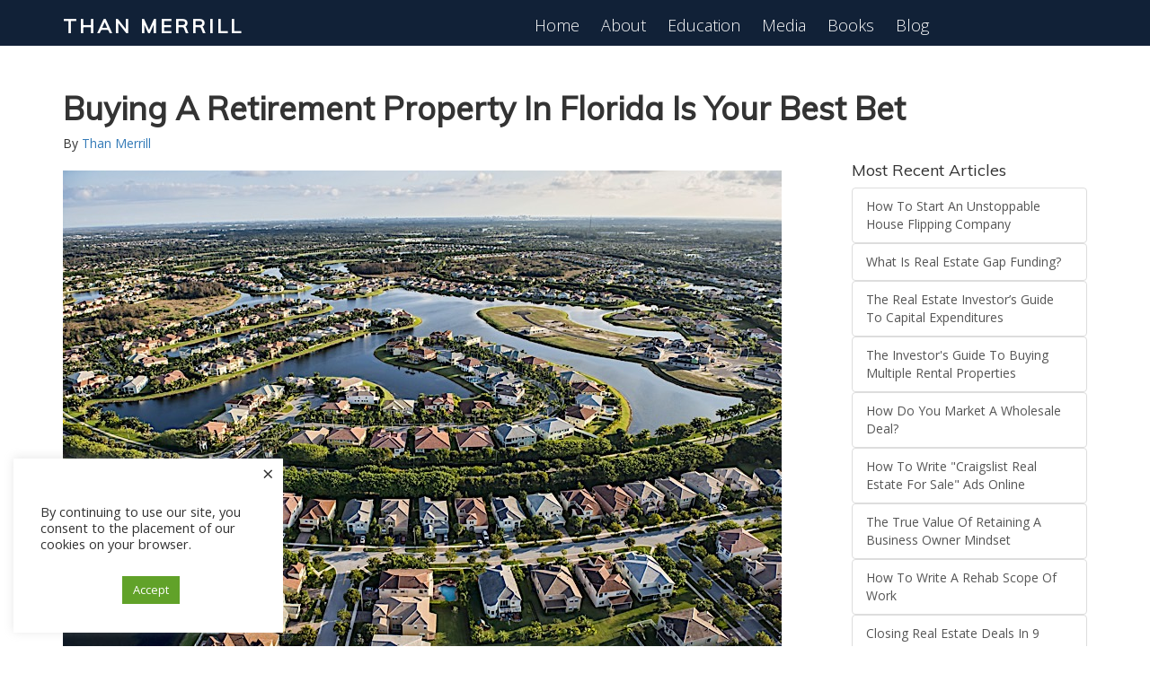

--- FILE ---
content_type: text/html; charset=UTF-8
request_url: https://thanmerrill.com/buying-retirement-property-florida/
body_size: 12777
content:
<!DOCTYPE html>
<html lang="en-US" class="no-js">
<head>
<title>Buying A Retirement Property In Florida Is Your Best Bet</title>
<meta charset="UTF-8">
<meta name="viewport" content="width=device-width">
<meta name="facebook-domain-verification" content="fer3cfqgx6woreuuotzq93mo6rq7u1" />
<link rel="profile" href="https://gmpg.org/xfn/11">

<script>
    var showCounter = false;
</script>

<!-- fonts -->
<link href='https://fonts.googleapis.com/css?family=Open+Sans:400,300,600,700,800,300italic,400italic' rel='stylesheet' type='text/css'>
<link href='https://fonts.googleapis.com/css?family=Muli:400,300,300italic,400italic' rel='stylesheet' type='text/css'>
<link rel="shortcut icon" href="https://thanmerrill.com/wp-content/themes/thanmerrill/assets/images/tm-favicon.jpg" />
<!--[if lt IE 9]>
<script src="https://thanmerrill.com/wp-content/themes/thanmerrill/js/html5.js"></script>
<![endif]-->


	
<!-- Google tag (gtag.js) -->
<script async src="https://www.googletagmanager.com/gtag/js?id=G-Q630XPN4GP"></script>
<script>
  window.dataLayer = window.dataLayer || [];
  function gtag(){dataLayer.push(arguments);}
  gtag('js', new Date());

  gtag('config', 'G-Q630XPN4GP');
</script>

	
<!-- Remarketing Pixels in Google Tag Manager -->
  
<meta name='robots' content='index, follow, max-image-preview:large, max-snippet:-1, max-video-preview:-1' />
	<style>img:is([sizes="auto" i], [sizes^="auto," i]) { contain-intrinsic-size: 3000px 1500px }</style>
	
	<!-- This site is optimized with the Yoast SEO plugin v24.8.1 - https://yoast.com/wordpress/plugins/seo/ -->
	<meta name="description" content="If you are interested in buying a retirement property to settle down in, you may want to consider Florida, as the Sunshine State boasts great value." />
	<link rel="canonical" href="https://thanmerrill.com/buying-retirement-property-florida/" />
	<meta name="twitter:label1" content="Written by" />
	<meta name="twitter:data1" content="Than Merrill" />
	<meta name="twitter:label2" content="Est. reading time" />
	<meta name="twitter:data2" content="5 minutes" />
	<!-- / Yoast SEO plugin. -->


<link rel='dns-prefetch' href='//code.jquery.com' />
<link rel='dns-prefetch' href='//maxcdn.bootstrapcdn.com' />
<link rel='dns-prefetch' href='//fonts.googleapis.com' />
<link rel='stylesheet' id='wp-block-library-css' href='https://thanmerrill.com/wp-includes/css/dist/block-library/style.min.css' type='text/css' media='all' />
<style id='classic-theme-styles-inline-css' type='text/css'>
/*! This file is auto-generated */
.wp-block-button__link{color:#fff;background-color:#32373c;border-radius:9999px;box-shadow:none;text-decoration:none;padding:calc(.667em + 2px) calc(1.333em + 2px);font-size:1.125em}.wp-block-file__button{background:#32373c;color:#fff;text-decoration:none}
</style>
<style id='global-styles-inline-css' type='text/css'>
:root{--wp--preset--aspect-ratio--square: 1;--wp--preset--aspect-ratio--4-3: 4/3;--wp--preset--aspect-ratio--3-4: 3/4;--wp--preset--aspect-ratio--3-2: 3/2;--wp--preset--aspect-ratio--2-3: 2/3;--wp--preset--aspect-ratio--16-9: 16/9;--wp--preset--aspect-ratio--9-16: 9/16;--wp--preset--color--black: #000000;--wp--preset--color--cyan-bluish-gray: #abb8c3;--wp--preset--color--white: #ffffff;--wp--preset--color--pale-pink: #f78da7;--wp--preset--color--vivid-red: #cf2e2e;--wp--preset--color--luminous-vivid-orange: #ff6900;--wp--preset--color--luminous-vivid-amber: #fcb900;--wp--preset--color--light-green-cyan: #7bdcb5;--wp--preset--color--vivid-green-cyan: #00d084;--wp--preset--color--pale-cyan-blue: #8ed1fc;--wp--preset--color--vivid-cyan-blue: #0693e3;--wp--preset--color--vivid-purple: #9b51e0;--wp--preset--gradient--vivid-cyan-blue-to-vivid-purple: linear-gradient(135deg,rgba(6,147,227,1) 0%,rgb(155,81,224) 100%);--wp--preset--gradient--light-green-cyan-to-vivid-green-cyan: linear-gradient(135deg,rgb(122,220,180) 0%,rgb(0,208,130) 100%);--wp--preset--gradient--luminous-vivid-amber-to-luminous-vivid-orange: linear-gradient(135deg,rgba(252,185,0,1) 0%,rgba(255,105,0,1) 100%);--wp--preset--gradient--luminous-vivid-orange-to-vivid-red: linear-gradient(135deg,rgba(255,105,0,1) 0%,rgb(207,46,46) 100%);--wp--preset--gradient--very-light-gray-to-cyan-bluish-gray: linear-gradient(135deg,rgb(238,238,238) 0%,rgb(169,184,195) 100%);--wp--preset--gradient--cool-to-warm-spectrum: linear-gradient(135deg,rgb(74,234,220) 0%,rgb(151,120,209) 20%,rgb(207,42,186) 40%,rgb(238,44,130) 60%,rgb(251,105,98) 80%,rgb(254,248,76) 100%);--wp--preset--gradient--blush-light-purple: linear-gradient(135deg,rgb(255,206,236) 0%,rgb(152,150,240) 100%);--wp--preset--gradient--blush-bordeaux: linear-gradient(135deg,rgb(254,205,165) 0%,rgb(254,45,45) 50%,rgb(107,0,62) 100%);--wp--preset--gradient--luminous-dusk: linear-gradient(135deg,rgb(255,203,112) 0%,rgb(199,81,192) 50%,rgb(65,88,208) 100%);--wp--preset--gradient--pale-ocean: linear-gradient(135deg,rgb(255,245,203) 0%,rgb(182,227,212) 50%,rgb(51,167,181) 100%);--wp--preset--gradient--electric-grass: linear-gradient(135deg,rgb(202,248,128) 0%,rgb(113,206,126) 100%);--wp--preset--gradient--midnight: linear-gradient(135deg,rgb(2,3,129) 0%,rgb(40,116,252) 100%);--wp--preset--font-size--small: 13px;--wp--preset--font-size--medium: 20px;--wp--preset--font-size--large: 36px;--wp--preset--font-size--x-large: 42px;--wp--preset--spacing--20: 0.44rem;--wp--preset--spacing--30: 0.67rem;--wp--preset--spacing--40: 1rem;--wp--preset--spacing--50: 1.5rem;--wp--preset--spacing--60: 2.25rem;--wp--preset--spacing--70: 3.38rem;--wp--preset--spacing--80: 5.06rem;--wp--preset--shadow--natural: 6px 6px 9px rgba(0, 0, 0, 0.2);--wp--preset--shadow--deep: 12px 12px 50px rgba(0, 0, 0, 0.4);--wp--preset--shadow--sharp: 6px 6px 0px rgba(0, 0, 0, 0.2);--wp--preset--shadow--outlined: 6px 6px 0px -3px rgba(255, 255, 255, 1), 6px 6px rgba(0, 0, 0, 1);--wp--preset--shadow--crisp: 6px 6px 0px rgba(0, 0, 0, 1);}:where(.is-layout-flex){gap: 0.5em;}:where(.is-layout-grid){gap: 0.5em;}body .is-layout-flex{display: flex;}.is-layout-flex{flex-wrap: wrap;align-items: center;}.is-layout-flex > :is(*, div){margin: 0;}body .is-layout-grid{display: grid;}.is-layout-grid > :is(*, div){margin: 0;}:where(.wp-block-columns.is-layout-flex){gap: 2em;}:where(.wp-block-columns.is-layout-grid){gap: 2em;}:where(.wp-block-post-template.is-layout-flex){gap: 1.25em;}:where(.wp-block-post-template.is-layout-grid){gap: 1.25em;}.has-black-color{color: var(--wp--preset--color--black) !important;}.has-cyan-bluish-gray-color{color: var(--wp--preset--color--cyan-bluish-gray) !important;}.has-white-color{color: var(--wp--preset--color--white) !important;}.has-pale-pink-color{color: var(--wp--preset--color--pale-pink) !important;}.has-vivid-red-color{color: var(--wp--preset--color--vivid-red) !important;}.has-luminous-vivid-orange-color{color: var(--wp--preset--color--luminous-vivid-orange) !important;}.has-luminous-vivid-amber-color{color: var(--wp--preset--color--luminous-vivid-amber) !important;}.has-light-green-cyan-color{color: var(--wp--preset--color--light-green-cyan) !important;}.has-vivid-green-cyan-color{color: var(--wp--preset--color--vivid-green-cyan) !important;}.has-pale-cyan-blue-color{color: var(--wp--preset--color--pale-cyan-blue) !important;}.has-vivid-cyan-blue-color{color: var(--wp--preset--color--vivid-cyan-blue) !important;}.has-vivid-purple-color{color: var(--wp--preset--color--vivid-purple) !important;}.has-black-background-color{background-color: var(--wp--preset--color--black) !important;}.has-cyan-bluish-gray-background-color{background-color: var(--wp--preset--color--cyan-bluish-gray) !important;}.has-white-background-color{background-color: var(--wp--preset--color--white) !important;}.has-pale-pink-background-color{background-color: var(--wp--preset--color--pale-pink) !important;}.has-vivid-red-background-color{background-color: var(--wp--preset--color--vivid-red) !important;}.has-luminous-vivid-orange-background-color{background-color: var(--wp--preset--color--luminous-vivid-orange) !important;}.has-luminous-vivid-amber-background-color{background-color: var(--wp--preset--color--luminous-vivid-amber) !important;}.has-light-green-cyan-background-color{background-color: var(--wp--preset--color--light-green-cyan) !important;}.has-vivid-green-cyan-background-color{background-color: var(--wp--preset--color--vivid-green-cyan) !important;}.has-pale-cyan-blue-background-color{background-color: var(--wp--preset--color--pale-cyan-blue) !important;}.has-vivid-cyan-blue-background-color{background-color: var(--wp--preset--color--vivid-cyan-blue) !important;}.has-vivid-purple-background-color{background-color: var(--wp--preset--color--vivid-purple) !important;}.has-black-border-color{border-color: var(--wp--preset--color--black) !important;}.has-cyan-bluish-gray-border-color{border-color: var(--wp--preset--color--cyan-bluish-gray) !important;}.has-white-border-color{border-color: var(--wp--preset--color--white) !important;}.has-pale-pink-border-color{border-color: var(--wp--preset--color--pale-pink) !important;}.has-vivid-red-border-color{border-color: var(--wp--preset--color--vivid-red) !important;}.has-luminous-vivid-orange-border-color{border-color: var(--wp--preset--color--luminous-vivid-orange) !important;}.has-luminous-vivid-amber-border-color{border-color: var(--wp--preset--color--luminous-vivid-amber) !important;}.has-light-green-cyan-border-color{border-color: var(--wp--preset--color--light-green-cyan) !important;}.has-vivid-green-cyan-border-color{border-color: var(--wp--preset--color--vivid-green-cyan) !important;}.has-pale-cyan-blue-border-color{border-color: var(--wp--preset--color--pale-cyan-blue) !important;}.has-vivid-cyan-blue-border-color{border-color: var(--wp--preset--color--vivid-cyan-blue) !important;}.has-vivid-purple-border-color{border-color: var(--wp--preset--color--vivid-purple) !important;}.has-vivid-cyan-blue-to-vivid-purple-gradient-background{background: var(--wp--preset--gradient--vivid-cyan-blue-to-vivid-purple) !important;}.has-light-green-cyan-to-vivid-green-cyan-gradient-background{background: var(--wp--preset--gradient--light-green-cyan-to-vivid-green-cyan) !important;}.has-luminous-vivid-amber-to-luminous-vivid-orange-gradient-background{background: var(--wp--preset--gradient--luminous-vivid-amber-to-luminous-vivid-orange) !important;}.has-luminous-vivid-orange-to-vivid-red-gradient-background{background: var(--wp--preset--gradient--luminous-vivid-orange-to-vivid-red) !important;}.has-very-light-gray-to-cyan-bluish-gray-gradient-background{background: var(--wp--preset--gradient--very-light-gray-to-cyan-bluish-gray) !important;}.has-cool-to-warm-spectrum-gradient-background{background: var(--wp--preset--gradient--cool-to-warm-spectrum) !important;}.has-blush-light-purple-gradient-background{background: var(--wp--preset--gradient--blush-light-purple) !important;}.has-blush-bordeaux-gradient-background{background: var(--wp--preset--gradient--blush-bordeaux) !important;}.has-luminous-dusk-gradient-background{background: var(--wp--preset--gradient--luminous-dusk) !important;}.has-pale-ocean-gradient-background{background: var(--wp--preset--gradient--pale-ocean) !important;}.has-electric-grass-gradient-background{background: var(--wp--preset--gradient--electric-grass) !important;}.has-midnight-gradient-background{background: var(--wp--preset--gradient--midnight) !important;}.has-small-font-size{font-size: var(--wp--preset--font-size--small) !important;}.has-medium-font-size{font-size: var(--wp--preset--font-size--medium) !important;}.has-large-font-size{font-size: var(--wp--preset--font-size--large) !important;}.has-x-large-font-size{font-size: var(--wp--preset--font-size--x-large) !important;}
:where(.wp-block-post-template.is-layout-flex){gap: 1.25em;}:where(.wp-block-post-template.is-layout-grid){gap: 1.25em;}
:where(.wp-block-columns.is-layout-flex){gap: 2em;}:where(.wp-block-columns.is-layout-grid){gap: 2em;}
:root :where(.wp-block-pullquote){font-size: 1.5em;line-height: 1.6;}
</style>
<link rel='stylesheet' id='cookie-law-info-css' href='https://thanmerrill.com/wp-content/plugins/cookie-law-info/legacy/public/css/cookie-law-info-public.css' type='text/css' media='all' />
<link rel='stylesheet' id='cookie-law-info-gdpr-css' href='https://thanmerrill.com/wp-content/plugins/cookie-law-info/legacy/public/css/cookie-law-info-gdpr.css' type='text/css' media='all' />
<link rel='stylesheet' id='monstserrat-css' href='//fonts.googleapis.com/css' type='text/css' media='all' />
<link rel='stylesheet' id='open_sans-css' href='//fonts.googleapis.com/css' type='text/css' media='all' />
<link rel='stylesheet' id='bootstrapcss-css' href='//maxcdn.bootstrapcdn.com/bootstrap/3.3.5/css/bootstrap.min.css' type='text/css' media='all' />
<link rel='stylesheet' id='fontawesome-css' href='//maxcdn.bootstrapcdn.com/font-awesome/4.4.0/css/font-awesome.min.css' type='text/css' media='all' />
<link rel='stylesheet' id='flexslider_styles-css' href='https://thanmerrill.com/wp-content/themes/thanmerrill/assets/3rd-party/flexslider/flexslider.css' type='text/css' media='all' />
<link rel='stylesheet' id='tm_theme-css' href='https://thanmerrill.com/wp-content/themes/thanmerrill/style.css' type='text/css' media='all' />
<script type="text/javascript" src="https://thanmerrill.com/wp-includes/js/jquery/jquery.min.js" id="jquery-core-js"></script>
<script type="text/javascript" src="https://thanmerrill.com/wp-includes/js/jquery/jquery-migrate.min.js" id="jquery-migrate-js"></script>
<script type="text/javascript" id="cookie-law-info-js-extra">
/* <![CDATA[ */
var Cli_Data = {"nn_cookie_ids":[],"cookielist":[],"non_necessary_cookies":[],"ccpaEnabled":"1","ccpaRegionBased":"","ccpaBarEnabled":"1","strictlyEnabled":["necessary","obligatoire"],"ccpaType":"ccpa","js_blocking":"1","custom_integration":"","triggerDomRefresh":"","secure_cookies":""};
var cli_cookiebar_settings = {"animate_speed_hide":"500","animate_speed_show":"500","background":"#FFF","border":"#b1a6a6c2","border_on":"","button_1_button_colour":"#61a229","button_1_button_hover":"#4e8221","button_1_link_colour":"#fff","button_1_as_button":"1","button_1_new_win":"","button_2_button_colour":"#333","button_2_button_hover":"#292929","button_2_link_colour":"#444","button_2_as_button":"","button_2_hidebar":"","button_3_button_colour":"#dedfe0","button_3_button_hover":"#b2b2b3","button_3_link_colour":"#333333","button_3_as_button":"1","button_3_new_win":"","button_4_button_colour":"#dedfe0","button_4_button_hover":"#b2b2b3","button_4_link_colour":"#333333","button_4_as_button":"1","button_7_button_colour":"#61a229","button_7_button_hover":"#4e8221","button_7_link_colour":"#fff","button_7_as_button":"1","button_7_new_win":"","font_family":"inherit","header_fix":"","notify_animate_hide":"1","notify_animate_show":"","notify_div_id":"#cookie-law-info-bar","notify_position_horizontal":"right","notify_position_vertical":"bottom","scroll_close":"","scroll_close_reload":"","accept_close_reload":"","reject_close_reload":"","showagain_tab":"","showagain_background":"#fff","showagain_border":"#000","showagain_div_id":"#cookie-law-info-again","showagain_x_position":"100px","text":"#333333","show_once_yn":"","show_once":"10000","logging_on":"","as_popup":"","popup_overlay":"1","bar_heading_text":"","cookie_bar_as":"widget","popup_showagain_position":"bottom-right","widget_position":"left"};
var log_object = {"ajax_url":"https:\/\/thanmerrill.com\/wp-admin\/admin-ajax.php"};
/* ]]> */
</script>
<script type="text/javascript" src="https://thanmerrill.com/wp-content/plugins/cookie-law-info/legacy/public/js/cookie-law-info-public.js" id="cookie-law-info-js"></script>
<script type="text/javascript" id="cookie-law-info-ccpa-js-extra">
/* <![CDATA[ */
var ccpa_data = {"opt_out_prompt":"Do you really wish to opt out?","opt_out_confirm":"Confirm","opt_out_cancel":"Cancel"};
/* ]]> */
</script>
<script type="text/javascript" src="https://thanmerrill.com/wp-content/plugins/cookie-law-info/legacy/admin/modules/ccpa/assets/js/cookie-law-info-ccpa.js" id="cookie-law-info-ccpa-js"></script>
<script type="text/javascript" src="//code.jquery.com/jquery-1.11.3.min.js" id="jquery-1.11.3-js"></script>
<script type="text/javascript" src="//maxcdn.bootstrapcdn.com/bootstrap/3.3.5/js/bootstrap.min.js" id="bootstrapjs-js"></script>
<script type="text/javascript" src="https://thanmerrill.com/wp-content/themes/thanmerrill/assets/3rd-party/flexslider/jquery.flexslider-min.js" id="flexslider_script-js"></script>
<script type="text/javascript" src="//code.jquery.com/ui/1.11.4/jquery-ui.min.js" id="jquery-ui-js"></script>

<!-- 
<script src="/js/jquery.bxslider.min.js"></script>
<link href="/lib/jquery.bxslider.css" rel="stylesheet" />
<script src="https://www.linkedin.com/autofill/js/autofill.js" type="text/javascript" async></script><script type="IN/Form2"></script>
<script type="text/javascript" src="//script.crazyegg.com/pages/scripts/0021/3512.js" async="async"></script>  
-->
<!-- TrustBox script -->
<script type="text/javascript" src="//widget.trustpilot.com/bootstrap/v5/tp.widget.bootstrap.min.js" async></script> 
<!-- End TrustBox script -->
</head>

<body class="wp-singular post-template-default single single-post postid-1735 single-format-standard wp-theme-thanmerrill">

  
	<div class="container-fluid" id="header">
		<div class="container">

			<div class="row">

				<div class="col-sm-11 col-xs-10">
					<div class="row">
						<div class="col-xs-12 col-sm-8 col-md-5 than_logo">
							<a href="https://thanmerrill.com" alt="Than Merrill">Than Merrill</a>
						</div>
						<div class="col-xs-12 col-sm-4 col-md-7 main_menu" style="float: right;">
							<div class="menu-primary-container"><ul id="menu-primary" class="menu"><li id="menu-item-791" class="menu-item menu-item-type-post_type menu-item-object-page menu-item-home menu-item-791"><a href="https://thanmerrill.com/">Home</a></li>
<li id="menu-item-7" class="menu-item menu-item-type-post_type menu-item-object-page menu-item-7"><a href="https://thanmerrill.com/about/">About</a></li>
<li id="menu-item-2628" class="menu-item menu-item-type-post_type menu-item-object-page menu-item-2628"><a href="https://thanmerrill.com/education/">Education</a></li>
<li id="menu-item-690" class="menu-item menu-item-type-post_type menu-item-object-page menu-item-690"><a href="https://thanmerrill.com/media/">Media</a></li>
<li id="menu-item-790" class="menu-item menu-item-type-post_type menu-item-object-page menu-item-790"><a href="https://thanmerrill.com/books/">Books</a></li>
<li id="menu-item-12" class="menu-item menu-item-type-post_type menu-item-object-page menu-item-12"><a href="https://thanmerrill.com/blog/">Blog</a></li>
</ul></div>						</div>
					</div>
				</div>
								<div class="col-sm-1 col-xs-2">
					<div id="mobile_menu_btn" style="color:#fff;">
						<i class="fa fa-bars"></i>
					</div>
				</div>

			</div>
			<!-- end row -->

			<div class="row">
				<div class="col-xs-12">
					<div>
						<div class="menu-primary-container"><ul id="mobile_menu_noscroll" class="mobile_menu"><li class="menu-item menu-item-type-post_type menu-item-object-page menu-item-home menu-item-791"><a href="https://thanmerrill.com/">Home</a></li>
<li class="menu-item menu-item-type-post_type menu-item-object-page menu-item-7"><a href="https://thanmerrill.com/about/">About</a></li>
<li class="menu-item menu-item-type-post_type menu-item-object-page menu-item-2628"><a href="https://thanmerrill.com/education/">Education</a></li>
<li class="menu-item menu-item-type-post_type menu-item-object-page menu-item-690"><a href="https://thanmerrill.com/media/">Media</a></li>
<li class="menu-item menu-item-type-post_type menu-item-object-page menu-item-790"><a href="https://thanmerrill.com/books/">Books</a></li>
<li class="menu-item menu-item-type-post_type menu-item-object-page menu-item-12"><a href="https://thanmerrill.com/blog/">Blog</a></li>
</ul></div>					</div>
				</div>
			</div>

		</div>
	</div>

	<div class="container-fluid" id="mobile_header">
		<div class="row">
			<div class="col-xs-12">
				<div>
					<div class="menu-primary-container"><ul id="mobile_menu_scroll" class="mobile_menu"><li class="menu-item menu-item-type-post_type menu-item-object-page menu-item-home menu-item-791"><a href="https://thanmerrill.com/">Home</a></li>
<li class="menu-item menu-item-type-post_type menu-item-object-page menu-item-7"><a href="https://thanmerrill.com/about/">About</a></li>
<li class="menu-item menu-item-type-post_type menu-item-object-page menu-item-2628"><a href="https://thanmerrill.com/education/">Education</a></li>
<li class="menu-item menu-item-type-post_type menu-item-object-page menu-item-690"><a href="https://thanmerrill.com/media/">Media</a></li>
<li class="menu-item menu-item-type-post_type menu-item-object-page menu-item-790"><a href="https://thanmerrill.com/books/">Books</a></li>
<li class="menu-item menu-item-type-post_type menu-item-object-page menu-item-12"><a href="https://thanmerrill.com/blog/">Blog</a></li>
</ul></div>				</div>
			</div>
		</div>
	</div>

<div class="container-fluid" id="single_post" style="padding-top:0px;">
	<div class="container section_padding">

				
		<script type="application/ld+json">
		{
			"@context": "http://schema.org",
			"@type": "BlogPosting",
			"name": "Blog",
			"mainEntityOfPage": "WebPage",
			"@id": "https://thanmerrill.com/buying-retirement-property-florida/",
		    "image": {
		      "@type": "ImageObject",
		      "url": "https://thanmerrill.com/wp-content/uploads/2016/10/buying-a-retirement-property.jpg",
		      "height": 532,
		      "width": 800
		    },
			"datePublished": "2016-10-14T00:01:00+0000",
			"dateModified": "2016-10-14T12:00:35-0600",
			"headline": "Buying A Retirement Property In Florida Is Your Best Bet",
			"author": {
				"@type": "Person",
				"name": "Than Merrill",
				"image": "http://fb.fortunecdn.com/images/than-merrill-stage.jpg"
			},
			"publisher": {
				"@type": "Person",
				"name": "Than Merrill",
				"image": "http://fb.fortunecdn.com/images/than-merrill-stage.jpg"
			}
		}
		</script>

			<div class="row">
				<div class="col-xs-12">
					<h1 style="text-transform:capitalize;">Buying A Retirement Property In Florida Is Your Best Bet</h1>
					<span class="date">By <a href="https://thanmerrill.com/author/than/" title="Posts by Than Merrill" rel="author">Than Merrill</a><!-- on  --></span>
				</div>
			</div>
			<div class="row">

				<div class="col-xs-12 col-sm-12 col-md-9" style="margin-top:20px;">
					<img id="featured-image" src="https://thanmerrill.com/wp-content/uploads/2016/10/buying-a-retirement-property.jpg" style="max-width:100%; padding-bottom:15px;">
										<p><p><strong>Buying a retirement property</strong>, much like your average suburban home, should coincide with a distinct set of criteria, not the least of which is price. If for nothing else, one should aim to receive the best deal they can on the home they choose to settle down in. It’s also worth noting that, as someone on the verge of retirement, you must account for a fixed-income. Most people will want their nest egg to take them as far as it can, and the best way to do that is to buy a home within your budget. But where can those intent on <a href="/saving-retirement-financial-freedom/">buying a retirement property</a> find the best deals? The answer is simple: Florida. The Sunshine State is far and away the best option for those looking to buy the home they intend to retire in.</p>
<p>Not unlike your typical homebuyer, the prospect of <a href="/a-beginners-guide-to-buying-investment-property/">buying a house</a> is accompanied by a distinct set of criteria. Any smart buyer should have a predetermined set of amenities and features they covet over those that are otherwise unnecessary. However, it’s safe to assume said criteria is contingent on where the respective buyer is at in their particular life. Not surprisingly, the criteria for a <a href="http://www.fortunebuilders.com/best-purchase-markets-for-millennial-homebuyers-nar-study/" target="_blank" rel="noopener noreferrer">millennial homebuyer</a> varies drastically from that of a retiree. If for nothing else, the amenities that accompany a home are much more divisive when viewed from two completely different ends of the spectrum. What one demographic may find appealing, the other may disdain.</p>
<p>For instance, studies have shown that millennials tend to favor metropolitan areas with strong “walkability” scores over traditional suburban neighborhoods. As one approaches retirement, however, the same amenities coveted by millennials — such as commute, employment opportunities, or even a close proximity to schools for their children — are rendered moot in the face of an aging population. What may have been relevant in years past has essentially been replaced by an entirely new set of criteria that is more accommodating to an older generation. That said, there are cities that inherently cater to those on the verge of retirement, and their respective housing situations are no exception.</p>
<p>With that in mind, anyone thinking about buying a retirement property should place an emphasis on those areas that cater to their needs the most, which begs the question: which cities should those on the verge of retirement prioritize in their home search? For starters, those on a fixed-income should consider more budget friendly options for their particular situation.</p>
<h2>Buying A Retirement Property? Look No Further Than Florida</h2>
<p><img fetchpriority="high" decoding="async" class="aligncenter wp-image-1736" src="/wp-content/uploads/2016/10/retirement-real-estate.jpg" alt="Retirement real estate" width="815" height="541" /></p>
<p>In a study released earlier this year, <a href="https://www.trulia.com/blog/trends/rentvsbuy_retirees_spring16/" target="_blank" rel="noopener noreferrer">Trulia</a> “ran the numbers for the 100 U.S. cities with the largest share of residents aged 65 and older.” The study found that it was cheaper to buy than rent in every single city observed. Of particular importance, however, was the region in which the top ten cheapest cities to buy a retirement home resided in: the Sunshine State. Not surprisingly, Florida is home to the 10 cheapest cities for retirees to buy a house than rent. Those looking into buying a retirement property, provided they value a bargain, are advised to at least consider Florida.</p>
<p>If you have prioritized buying a retirement property over renting one, it’s safe to assume you have done your homework, as buying remains cheaper than renting on a national level. While there are exceptions, buying is 34.8 percent cheaper than renting. It’s worth noting, however, that 34.8 percent represents the national average. There are actually cities that coincide with a much more significant discount for those looking to retire; that is if you know where to look. The following represents the three cheapest cities to buy a retirement home than rent one:</p>
<p><strong>1. The Villages, FL:</strong> Located to the northwest of <a href="http://www.fortunebuilders.com/orlando-fl-real-estate-market-trends-2016/" target="_blank" rel="noopener noreferrer">Orlando</a>, The Villages boasted a median home value of $250,019 earlier this year — enough to land the city the top spot on our list. While The Villages isn’t the cheapest location for buying a retirement property, it represents the best bargain when compared to local rental rates. In fact, with the median rental rate topping out at $3,100 in March, it’s approximately 71.6 percent cheaper to buy in The Villages than it is to rent.</p>
<p><strong>2. Naples, FL:</strong> Coming in at second on our list, Naples boasts a median home value of $325,803. While considerably more than the average home in The Villages, it’s about $100 less a month to rent in Naples, making it 69.4 percent cheaper to buy a retirement property than to rent.</p>
<p><strong>3. Venice, FL:</strong> Located on the Gulf of Mexico, Venice has become a proverbial hotbed for retirement activity. With a median home value of $227,508 as recently as March, it’s cheaper for retirees to buy than rent. In fact, with an average rental rate of $2,200, it’s 66.5 percent cheaper to buy in Venice than to rent.</p>
<p>It’s worth noting that Florida isn’t the only state in which retirees find favorable housing conditions. “Those looking for a drier heat to retire in have options: another four are either in Arizona or Southern California, and in each one of those markets the cost of buying is between 38% and 55.9% cheaper than renting,” according to Trulia.</p>
<p>Above all else, buying a retirement property should coincide with what you need the most. It just so happens that most of those buyers on the verge of retirement tend to favor a deal, as the money they depend on is more limited than when they were working. That said, if you are interested in <em>buying a retirement property</em>, you may want to consider Florida.</p>
</p>
				</div>

				<div class="col-xs-12 col-sm-12 col-md-3 sidebar">
				<h4>Most Recent Articles</h4>
				<div class="list-group">
															<a href="https://thanmerrill.com/house-flipping-business/"><button type="button" class="list-group-item">How To Start An Unstoppable House Flipping Company</button></a>
										<a href="https://thanmerrill.com/what-is-gap-funding/"><button type="button" class="list-group-item">What Is Real Estate Gap Funding?</button></a>
										<a href="https://thanmerrill.com/capital-expenditures/"><button type="button" class="list-group-item">The Real Estate Investor’s Guide To Capital Expenditures</button></a>
										<a href="https://thanmerrill.com/how-to-buy-multiple-rental-properties/"><button type="button" class="list-group-item">The Investor's Guide To Buying Multiple Rental Properties</button></a>
										<a href="https://thanmerrill.com/how-to-market-your-next-wholesale-deal-to-a-buyers-list/"><button type="button" class="list-group-item">How Do You Market A Wholesale Deal?</button></a>
										<a href="https://thanmerrill.com/craigslist-real-estate-ads/"><button type="button" class="list-group-item">How To Write "Craigslist Real Estate For Sale" Ads Online</button></a>
										<a href="https://thanmerrill.com/business-owner-mindset/"><button type="button" class="list-group-item">The True Value Of Retaining A Business Owner Mindset</button></a>
										<a href="https://thanmerrill.com/scope-of-work/"><button type="button" class="list-group-item">How To Write A Rehab Scope Of Work</button></a>
										<a href="https://thanmerrill.com/closing-real-estate-deals-9-steps/"><button type="button" class="list-group-item">Closing Real Estate Deals In 9 Simple Steps</button></a>
										<a href="https://thanmerrill.com/real-estate-contractor-license/"><button type="button" class="list-group-item">Real Estate Contractor License: Do You Need One To Flip Houses?</button></a>
									</div>
				<!-- 
				<ul>
				<li><a href="#"><i class="fa fa-book"></i>Articles</a></li>
				<li><a href="#"><i class="fa fa-television"></i>Interviews</a></li>
				<li><a href="#"><i class="fa fa-youtube-play"></i>Videos</a></li>
				<li><a href="#"><i class="fa fa-quote-left"></i>Quotes</a></li>
				<li><a href="#"><i class="fa fa-comments"></i>Testimonials</a></li>
				</ul> 
				-->
					
					<div class="press_contact hide-image" style="margin-top:20px;">
						<h4 class="thin text-center">GET SOCIAL</h4>
						<ul class="social_media_menu text-center">
							<li><a target="_blank" href="https://facebook.com/thanmerrill"><i class="fa fa-facebook"></i></a></li>
							<li><a target="_blank" href="https://www.linkedin.com/in/thanmerrill"><i class="fa fa-linkedin"></i></a></li>
						</ul>
					</div>
				</div>

			</div>

			</div>
</div>


<div id="footer">

	<div class="container-fluid section1">
		<div class="container">
			<div class="row">
				<div class="col-xs-12 text-center">
					<ul class="social_media_menu">
						<li>
							<a target="_blank" href="https://facebook.com/thanmerrill">
								<i class="fa fa-facebook"></i>
							</a>
						</li>
						
						<li>
							<a target="_blank" href="https://www.linkedin.com/in/thanmerrill">
								<i class="fa fa-linkedin"></i>
							</a>
						</li>
						<li>
							<a target="_blank" href="https://www.instagram.com/thanmerrill/">
								<i class="fa fa-instagram"></i>
							</a>
						</li>
					</ul>
				</div>
			</div>
		</div>
	</div>

	<div class="container-fluid section2">
		<div class="container">
			<div class="row">
				<div class="col-sm-6">
					<h2>Than Merrill</h2>
					<!--<span>Official Online Home of Than Merrill</span>-->
					<p>Than Merrill is a real estate investment expert, entrepreneur, and founder of FortuneBuilders. With over 20 years of experience, he has led over $3 billion in real estate transactions and taught thousands of investors strategies to invest in real estate. </p>

<p><a href="https://fortunebuilders.com?utm_source=thanmerrill-com" target="_blank" style="color: #00BBC4;">Visit FortuneBuilders, Inc.</a>
	<a href="https://cthomesllc.com?utm_source=thanmerrill-com" target="_blank" style="color: #00BBC4;">Visit CT Homes LLC</a>
	<a href="https://equitystreetcapital.com?utm_source=thanmerrill-com" target="_blank" style="color: #00BBC4;">Visit Equity Street Capital</a></p>
					</p>
					<p style="padding-top:55px;">© 2026 Than Merrill. All Rights Reserved.</p>
				</div>
				<div class="col-sm-6">
					<div class="row">
						<div class="col-xs-12">
						<a href="https://thanmerrill.com/about" alt="About" class="arrow">
							<img class="title-icon" src="https://thanmerrill.com/wp-content/themes/thanmerrill/assets/images/icon-books-wht.png" />
							<h3>About Than Merrill</h3>
							<i class="fa fa-arrow-circle-right"></i>
						</a>
						</div>
					</div>
					<div class="row">
						<div class="col-xs-12">
						<a href="https://thanmerrill.com/media" alt="Media" class="arrow">
							<img class="title-icon" src="https://thanmerrill.com/wp-content/themes/thanmerrill/assets/images/icon-media-wht.png" />
							<h3>Than in the Media</h3>
							<i class="fa fa-arrow-circle-right"></i>
						</a>
						</div>
					</div>
					<div class="row">
						<div class="col-xs-12">
						<a href="https://thanmerrill.com/books" class="arrow">
							<img class="title-icon" src="https://thanmerrill.com/wp-content/themes/thanmerrill/assets/images/icon-book-wht.png" />
							<h3>Books by Than</h3>
							<i class="fa fa-arrow-circle-right"></i>
						</a>
						</div>
					</div>
				</div>
			</div>
		</div>
	</div>
	<!-- <div class="container-fluid section1">
		<div class="container">
			<div class="row">
				<div class="col-xs-12">
				</div>
			</div>
		</div>
	</div> -->

			<style>
.desktopOnly {
	display: block !important;
}

.mobileOnly {
    display: none !important;
}

@media (max-width: 768px) {
    .desktopOnly {
        display: none !important;
    }
    .mobileOnly {
        display: block !important;
    }
}
</style>
<style type="text/css">
@media screen and (max-width: 768px){
	#register{
		padding:0 25px;
	}
	#register-title{
		font-size:22px !important;
	}
	#register .btn{
		margin-top:0 !important;
		width:100%;
		font-size:16px;
	}

	#header-register {
		height: auto !important;
	}
}

#header-register {
	background-image:
		linear-gradient(
			to right,
			#488BEA, #bf88d6
		);
}

@font-face{
	font-style:normal;
	font-weight:400;
}
</style>
<script>
function mobileHeaderClose() {
    jQuery("#header-register").hide();
	jQuery('#header-register').slideUp(800);
    window.closedHeader = true;
    window.sessionStorage.removeItem('fb_show_header_register');
	window.sessionStorage.setItem('fb_hide_register', true);
	jQuery("header").css("display", "block");
}

function headerClose() {
    jQuery('#header-register').hide();
    closedHeader = true;
    window.sessionStorage.removeItem('fb_show_header_register');
	window.sessionStorage.setItem('fb_hide_register', true);
	jQuery("header").css("display", "block");
}

var headerShown = false;


</script>
<div id="header-register" style="width: 100%; position: fixed; left: 0px; top: 0px; z-index: 999999; color: rgb(255, 255, 255); display: none; height: 100px;">
	<div class="container desktopOnly" style="padding-top:10px; padding-bottom:0; max-width: 1280px !important; max-height: 100px;">
<!--		<form action="https://www.fortunebuilders.com/mastery/" method="get"> -->
			<div class="row desktopOnly" style="margin:10px 20px; padding-bottom:15px;">
				<div class="col-xs-6" stye="text-align:right;">
					<span id="register-title" style="font-size:18px; font-family: 'Open Sans Extrabold', arial;">Interested in Learning How to Invest in Real Estate?</span>
					<p class="desktopOnly" style="margin: 5px 0px; font-size: 14px !important; font-family: 'Open Sans' !important;">Click to register for our FREE online real estate class!</p>
				</div>
				<div class="col-xs-4" style="text-align: center;">
					<div class="text-center">
<!--						<button type="submit" id="btnReg" class="btn btn-warning btn-lg" target="_blank" style="margin-top:5px;">Get Real Estate Training & Education</button>-->
            <a class="btn btn-warning btn-lg" id="btnReg" href="https://www.fortunebuilders.com/investing-webinar/?utm_content=buying-retirement-property-florida&utm_medium=popup&utm_source=thanmerrill.com&utm_campaign=registration&utm_term=buying-retirement-property-florida" role="button" style="margin-top:5px;">Register for Free Webinar</a>
					</div>
				</div>
				<div id="header-register-close" style="position:absolute; top:10px; right:30px; cursor:pointer;" onClick="headerClose();">
					<i class="fa fa-times-circle" style="font-size:22px;"></i>
				</div>
			</div>
<!--		</form> -->
	</div>

	<div class="container mobileOnly" style="padding-top:10px; padding-bottom:0; max-width: 1280px !important;">
		<div id="header-register-close" class="header-register-close" style="position:absolute; top:10px; right:10px; cursor:pointer;" onClick='mobileHeaderClose();'>
			<i class="fa fa-times-circle" style="font-size:22px;"></i>
		</div>
		<div class="row mobileOnly" style="margin:20px 20px 0px 20px; text-align: center;">
			<div class="col-sm-6">
				<span id="register-title" style="font-size:18px !important; font-family: 'Open Sans Extrabold', arial; ">Interested in Learning How to Invest in Real Estate?</span>
			</div>
		</div>
		<div class="row mobileOnly" style="margin:0px 20px 20px 20px; text-align: center;">
<!--			<form action="https://www.fortunebuilders.com/mastery/" method="get">-->
				<div class="row">
					<div class="col-xs-12" style="text-align: center;">
						<div class="">
<!--							<button type="submit" id="btnReg" class="btn btn-warning btn-lg" target="_blank" style="width: 100%; font-size: 16px !important;font-family: 'Open Sans';">Get Real Estate Eduction & Training</button>-->
              <a class="btn btn-warning btn-lg" id="btnReg" href="https://www.fortunebuilders.com/investing-webinar/?utm_content=buying-retirement-property-florida&utm_medium=popup&utm_source=thanmerrill.com&utm_campaign=registration&utm_term=buying-retirement-property-florida" role="button" style="margin-top:5px;">Register for Free Webinar</a>
						</div>
					</div>
				</div>
<!--			</form>-->
		</div>
	</div>

</div>
	
</div>

<script type="speculationrules">
{"prefetch":[{"source":"document","where":{"and":[{"href_matches":"\/*"},{"not":{"href_matches":["\/wp-*.php","\/wp-admin\/*","\/wp-content\/uploads\/*","\/wp-content\/*","\/wp-content\/plugins\/*","\/wp-content\/themes\/thanmerrill\/*","\/*\\?(.+)"]}},{"not":{"selector_matches":"a[rel~=\"nofollow\"]"}},{"not":{"selector_matches":".no-prefetch, .no-prefetch a"}}]},"eagerness":"conservative"}]}
</script>
<!--googleoff: all--><div id="cookie-law-info-bar" data-nosnippet="true"><span><div class="cli-bar-container cli-style-v2"><div class="cli-bar-message"><br />
By continuing to use our site, you consent to the placement of our cookies on your browser. <br /></div><a aria-label="Close the cookie bar" data-cli_action="accept" class="wt-cli-element cli_cookie_close_button" title="Close and Accept">×</a></div><br />
<a role='button' data-cli_action="accept" id="cookie_action_close_header" class="medium cli-plugin-button cli-plugin-main-button cookie_action_close_header cli_action_button wt-cli-accept-btn">Accept</a></span></div><div id="cookie-law-info-again" data-nosnippet="true"><span id="cookie_hdr_showagain">Manage consent</span></div><div class="cli-modal" data-nosnippet="true" id="cliSettingsPopup" tabindex="-1" role="dialog" aria-labelledby="cliSettingsPopup" aria-hidden="true">
  <div class="cli-modal-dialog" role="document">
	<div class="cli-modal-content cli-bar-popup">
		  <button type="button" class="cli-modal-close" id="cliModalClose">
			<svg class="" viewBox="0 0 24 24"><path d="M19 6.41l-1.41-1.41-5.59 5.59-5.59-5.59-1.41 1.41 5.59 5.59-5.59 5.59 1.41 1.41 5.59-5.59 5.59 5.59 1.41-1.41-5.59-5.59z"></path><path d="M0 0h24v24h-24z" fill="none"></path></svg>
			<span class="wt-cli-sr-only">Close</span>
		  </button>
		  <div class="cli-modal-body">
			<div class="cli-container-fluid cli-tab-container">
	<div class="cli-row">
		<div class="cli-col-12 cli-align-items-stretch cli-px-0">
			<div class="cli-privacy-overview">
				<h4>Privacy Overview</h4>				<div class="cli-privacy-content">
					<div class="cli-privacy-content-text">This website uses cookies to improve your experience while you navigate through the website. Out of these, the cookies that are categorized as necessary are stored on your browser as they are essential for the working of basic functionalities of the website. We also use third-party cookies that help us analyze and understand how you use this website. These cookies will be stored in your browser only with your consent. You also have the option to opt-out of these cookies. But opting out of some of these cookies may affect your browsing experience.</div>
				</div>
				<a class="cli-privacy-readmore" aria-label="Show more" role="button" data-readmore-text="Show more" data-readless-text="Show less"></a>			</div>
		</div>
		<div class="cli-col-12 cli-align-items-stretch cli-px-0 cli-tab-section-container">
												<div class="cli-tab-section">
						<div class="cli-tab-header">
							<a role="button" tabindex="0" class="cli-nav-link cli-settings-mobile" data-target="necessary" data-toggle="cli-toggle-tab">
								Necessary							</a>
															<div class="wt-cli-necessary-checkbox">
									<input type="checkbox" class="cli-user-preference-checkbox"  id="wt-cli-checkbox-necessary" data-id="checkbox-necessary" checked="checked"  />
									<label class="form-check-label" for="wt-cli-checkbox-necessary">Necessary</label>
								</div>
								<span class="cli-necessary-caption">Always Enabled</span>
													</div>
						<div class="cli-tab-content">
							<div class="cli-tab-pane cli-fade" data-id="necessary">
								<div class="wt-cli-cookie-description">
									Necessary cookies are absolutely essential for the website to function properly. These cookies ensure basic functionalities and security features of the website, anonymously.
<table class="cookielawinfo-row-cat-table cookielawinfo-winter"><thead><tr><th class="cookielawinfo-column-1">Cookie</th><th class="cookielawinfo-column-3">Duration</th><th class="cookielawinfo-column-4">Description</th></tr></thead><tbody><tr class="cookielawinfo-row"><td class="cookielawinfo-column-1">cookielawinfo-checkbox-analytics</td><td class="cookielawinfo-column-3">11 months</td><td class="cookielawinfo-column-4">This cookie is set by GDPR Cookie Consent plugin. The cookie is used to store the user consent for the cookies in the category "Analytics".</td></tr><tr class="cookielawinfo-row"><td class="cookielawinfo-column-1">cookielawinfo-checkbox-functional</td><td class="cookielawinfo-column-3">11 months</td><td class="cookielawinfo-column-4">The cookie is set by GDPR cookie consent to record the user consent for the cookies in the category "Functional".</td></tr><tr class="cookielawinfo-row"><td class="cookielawinfo-column-1">cookielawinfo-checkbox-necessary</td><td class="cookielawinfo-column-3">11 months</td><td class="cookielawinfo-column-4">This cookie is set by GDPR Cookie Consent plugin. The cookies is used to store the user consent for the cookies in the category "Necessary".</td></tr><tr class="cookielawinfo-row"><td class="cookielawinfo-column-1">cookielawinfo-checkbox-others</td><td class="cookielawinfo-column-3">11 months</td><td class="cookielawinfo-column-4">This cookie is set by GDPR Cookie Consent plugin. The cookie is used to store the user consent for the cookies in the category "Other.</td></tr><tr class="cookielawinfo-row"><td class="cookielawinfo-column-1">cookielawinfo-checkbox-performance</td><td class="cookielawinfo-column-3">11 months</td><td class="cookielawinfo-column-4">This cookie is set by GDPR Cookie Consent plugin. The cookie is used to store the user consent for the cookies in the category "Performance".</td></tr><tr class="cookielawinfo-row"><td class="cookielawinfo-column-1">viewed_cookie_policy</td><td class="cookielawinfo-column-3">11 months</td><td class="cookielawinfo-column-4">The cookie is set by the GDPR Cookie Consent plugin and is used to store whether or not user has consented to the use of cookies. It does not store any personal data.</td></tr></tbody></table>								</div>
							</div>
						</div>
					</div>
																	<div class="cli-tab-section">
						<div class="cli-tab-header">
							<a role="button" tabindex="0" class="cli-nav-link cli-settings-mobile" data-target="functional" data-toggle="cli-toggle-tab">
								Functional							</a>
															<div class="cli-switch">
									<input type="checkbox" id="wt-cli-checkbox-functional" class="cli-user-preference-checkbox"  data-id="checkbox-functional" />
									<label for="wt-cli-checkbox-functional" class="cli-slider" data-cli-enable="Enabled" data-cli-disable="Disabled"><span class="wt-cli-sr-only">Functional</span></label>
								</div>
													</div>
						<div class="cli-tab-content">
							<div class="cli-tab-pane cli-fade" data-id="functional">
								<div class="wt-cli-cookie-description">
									Functional cookies help to perform certain functionalities like sharing the content of the website on social media platforms, collect feedbacks, and other third-party features.
								</div>
							</div>
						</div>
					</div>
																	<div class="cli-tab-section">
						<div class="cli-tab-header">
							<a role="button" tabindex="0" class="cli-nav-link cli-settings-mobile" data-target="performance" data-toggle="cli-toggle-tab">
								Performance							</a>
															<div class="cli-switch">
									<input type="checkbox" id="wt-cli-checkbox-performance" class="cli-user-preference-checkbox"  data-id="checkbox-performance" />
									<label for="wt-cli-checkbox-performance" class="cli-slider" data-cli-enable="Enabled" data-cli-disable="Disabled"><span class="wt-cli-sr-only">Performance</span></label>
								</div>
													</div>
						<div class="cli-tab-content">
							<div class="cli-tab-pane cli-fade" data-id="performance">
								<div class="wt-cli-cookie-description">
									Performance cookies are used to understand and analyze the key performance indexes of the website which helps in delivering a better user experience for the visitors.
								</div>
							</div>
						</div>
					</div>
																	<div class="cli-tab-section">
						<div class="cli-tab-header">
							<a role="button" tabindex="0" class="cli-nav-link cli-settings-mobile" data-target="analytics" data-toggle="cli-toggle-tab">
								Analytics							</a>
															<div class="cli-switch">
									<input type="checkbox" id="wt-cli-checkbox-analytics" class="cli-user-preference-checkbox"  data-id="checkbox-analytics" />
									<label for="wt-cli-checkbox-analytics" class="cli-slider" data-cli-enable="Enabled" data-cli-disable="Disabled"><span class="wt-cli-sr-only">Analytics</span></label>
								</div>
													</div>
						<div class="cli-tab-content">
							<div class="cli-tab-pane cli-fade" data-id="analytics">
								<div class="wt-cli-cookie-description">
									Analytical cookies are used to understand how visitors interact with the website. These cookies help provide information on metrics the number of visitors, bounce rate, traffic source, etc.
								</div>
							</div>
						</div>
					</div>
																	<div class="cli-tab-section">
						<div class="cli-tab-header">
							<a role="button" tabindex="0" class="cli-nav-link cli-settings-mobile" data-target="advertisement" data-toggle="cli-toggle-tab">
								Advertisement							</a>
															<div class="cli-switch">
									<input type="checkbox" id="wt-cli-checkbox-advertisement" class="cli-user-preference-checkbox"  data-id="checkbox-advertisement" />
									<label for="wt-cli-checkbox-advertisement" class="cli-slider" data-cli-enable="Enabled" data-cli-disable="Disabled"><span class="wt-cli-sr-only">Advertisement</span></label>
								</div>
													</div>
						<div class="cli-tab-content">
							<div class="cli-tab-pane cli-fade" data-id="advertisement">
								<div class="wt-cli-cookie-description">
									Advertisement cookies are used to provide visitors with relevant ads and marketing campaigns. These cookies track visitors across websites and collect information to provide customized ads.
								</div>
							</div>
						</div>
					</div>
																	<div class="cli-tab-section">
						<div class="cli-tab-header">
							<a role="button" tabindex="0" class="cli-nav-link cli-settings-mobile" data-target="others" data-toggle="cli-toggle-tab">
								Others							</a>
															<div class="cli-switch">
									<input type="checkbox" id="wt-cli-checkbox-others" class="cli-user-preference-checkbox"  data-id="checkbox-others" />
									<label for="wt-cli-checkbox-others" class="cli-slider" data-cli-enable="Enabled" data-cli-disable="Disabled"><span class="wt-cli-sr-only">Others</span></label>
								</div>
													</div>
						<div class="cli-tab-content">
							<div class="cli-tab-pane cli-fade" data-id="others">
								<div class="wt-cli-cookie-description">
									Other uncategorized cookies are those that are being analyzed and have not been classified into a category as yet.
								</div>
							</div>
						</div>
					</div>
										</div>
	</div>
</div>
		  </div>
		  <div class="cli-modal-footer">
			<div class="wt-cli-element cli-container-fluid cli-tab-container">
				<div class="cli-row">
					<div class="cli-col-12 cli-align-items-stretch cli-px-0">
						<div class="cli-tab-footer wt-cli-privacy-overview-actions">
						
															<a id="wt-cli-privacy-save-btn" role="button" tabindex="0" data-cli-action="accept" class="wt-cli-privacy-btn cli_setting_save_button wt-cli-privacy-accept-btn cli-btn">SAVE &amp; ACCEPT</a>
													</div>
						
					</div>
				</div>
			</div>
		</div>
	</div>
  </div>
</div>
<div class="cli-modal-backdrop cli-fade cli-settings-overlay"></div>
<div class="cli-modal-backdrop cli-fade cli-popupbar-overlay"></div>
<!--googleon: all--><link rel='stylesheet' id='cookie-law-info-table-css' href='https://thanmerrill.com/wp-content/plugins/cookie-law-info/legacy/public/css/cookie-law-info-table.css' type='text/css' media='all' />
<script type="text/javascript" src="https://thanmerrill.com/wp-content/themes/thanmerrill/assets/js/scripts.js" id="tm_theme_script-js"></script>

<script defer src="https://static.cloudflareinsights.com/beacon.min.js/vcd15cbe7772f49c399c6a5babf22c1241717689176015" integrity="sha512-ZpsOmlRQV6y907TI0dKBHq9Md29nnaEIPlkf84rnaERnq6zvWvPUqr2ft8M1aS28oN72PdrCzSjY4U6VaAw1EQ==" data-cf-beacon='{"version":"2024.11.0","token":"7ac6d3e5b3994ac2a7713c5a722e5396","r":1,"server_timing":{"name":{"cfCacheStatus":true,"cfEdge":true,"cfExtPri":true,"cfL4":true,"cfOrigin":true,"cfSpeedBrain":true},"location_startswith":null}}' crossorigin="anonymous"></script>
</body>
</html>


--- FILE ---
content_type: text/css
request_url: https://thanmerrill.com/wp-content/themes/thanmerrill/style.css
body_size: 4238
content:
/*
Theme Name: Than Merrill 2015
Theme URI: https://thanmerrill.com
Author: Mike Trieu
Author URI: https://www.fortunebuilders.com
Description: Custom Theme for new Than Merrill Site
Version: 1.0
License: GNU General Public License v2 or later
License URI: http://www.gnu.org/licenses/gpl-2.0.html
Tags: than, merrill, than merrill

This theme, like WordPress, is licensed under the GPL.
Use it to make something cool, have fun, and share what you've learned with others.
*/


/**
 * Table of Contents
 *
 * 1.0 - Typography
 * 2.0 - Header
 * 3.0 - Typography
 * 4.0 - Elements
 * 5.0 - Forms
 * 6.0 - Navigations
 *   6.1 - Links
 *   6.2 - Menus
 * 7.0 - Accessibility
 * 8.0 - Alignments
 * 9.0 - Clearings
 * 10.0 - Header
 * 11.0 - Widgets
 * 12.0 - Content
 *    12.1 - Posts and pages
 *    12.2 - Post Formats
 *    12.3 - Comments
 * 13.0 - Footer
 * 14.0 - Media
 *    14.1 - Captions
 *    14.2 - Galleries
 * 15.0 - Multisite
 * 16.0 - Media Queries
 *    16.1 - Mobile Large
 *    16.2 - Tablet Small
 *    16.3 - Tablet Large
 *    16.4 - Desktop Small
 *    16.5 - Desktop Medium
 *    16.6 - Desktop Large
 *    16.7 - Desktop X-Large
 * 17.0 - Print
 */


/*
* 1.0 Typography
*/
.show_border{
	border:1px dotted blue;
}
body{
	font-family:'Open Sans', sans-serif;
	font-weight:400;
}
h1,
h2,
h3,
h4,
h5,
h6{
	font-family: 'Muli', sans-serif;
}
h1,h2{
	text-transform:uppercase;
	font-weight: 600;
}



h1.thin,
h2.thin,
h3.thin,
h4.thin,
h5.thin,
h6.thin{
	font-family:'Open Sans', sans-serif;
	font-weight:300;
	text-transform:none;
	margin-top:0;
}


/* ================================
* 2.0 CUSTOM CSS
================================ */





.section-block {padding: 40px; background-color: #eee; }

.affiliation img {float: left; margin: 10px; width:100%; max-width: 125px; }
.affiliation h3 { font-size: 18px; font-weight: 600; padding-top: 20px;}
.affiliation p { font-size: 12px; }

.texture {background:url('assets/images/concrete_seamless.jpg') repeat;}
.title {padding-top: 20px;}
.title-icon { width: 60px; height: 60px; float:left;margin: 4px 20px 20px 0px;} 


#home .section1{height: 500px;}
/*#home .section1 h1{padding-top: 30px;}*/
#home .section2 .title-icon { margin: 0px 20px 0px 0px;}
#footer .section2 h3:hover{ color:#428bca;}
#about .section2{height: auto; }
#media .section2 h4  {color:#fff; }
#media .section2 p {color:#000; }
#media .section2 p.darkback {color:#fff; }
#media .section3 {padding-top: 20px}

.section1 {padding-top: 50px;}
.section1 p {color: #fff;}
.section1 h1 {color: #fff;}
.section1 h2 { font-size: 18px; font-weight: 600; text-transform: none; color:#fff;}
ul.home-blog li { margin: 10px 0px;}

.page-numbers {display:block;padding: 8px 12px; background-color: #eee;float: left; margin-right:4px;}
.back-to-blog {display:block;padding: 8px 30px; background-color: #eee;float: left;}

#home .section3 ul li a:hover {
	color:#428bca;
	text-decoration:none;
}

.page-squeeze {
	width:100%; 
	text-align: left;
	/*padding: 20px 0px;*/
	padding:0;
	font-size:16px;
	line-height:25px;
}


/*
* 2.0 Header
*/


#header{
	/*height:60px;*/
/*	padding-bottom:10px;*/
	/*text-shadow:-1px -1px 0 #000, 1px -1px 0 #000, -1px 1px 0 #000, 1px 1px 0 #000;*/
	position:fixed;
	width:100%;
    background-color: rgba(18, 33, 56, 1);
    z-index:1;
}
#header:hover{
	background-color: rgba(18, 33, 56, 1) !important;
}
#header a,
#mobile_header a{
	color:#fff;
}
#header .than_logo {
	margin-top: 14px;
	font-family: 'Muli', sans-serif;
	font-size: 22px;
	font-weight: 600;
	text-transform:uppercase;
}
#header .than_logo a {
	text-decoration:none;
	letter-spacing: 3px;
}
#than_merrill{
	text-decoration:none;
}
#than_merrill h2{
	margin-top: 18px;
    letter-spacing: 3px;
    font-size: 22px;
}
#header a.logo {
	text-transform:uppercase;
	font-weight: 600;
    font-size: 22px;
}
#header ul.menu,
ul.social_media_menu{
	padding:0;
	margin:16px 0 0 0;
	text-align: center;
}
#header ul.menu li {
	display:inline;
	font-size:18px;
	padding:0 10px !important;
	font-weight:300;
}
#header ul.menu li:first-child{
	padding-left:0;
}
#header ul.menu li:last-child{
	padding-right:0;
}

#header .social_media_menu{
	text-align:right;
}
ul.social_media_menu li{
	display:inline;
	padding:0 5px;
	font-size:18px;
}
#home .section2{
	color:#16315C;
}
#home .section2 i{
	vertical-align:middle;
}
#home .section2 h2{
	margin-top: 18px;
}
#home .section2 p{
	margin-top:10px;
}
#home .section2 a{
	width:100%;
	text-align:left;
	position:relative;
}
#home .section2 a i{
	font-size:20px;
	position:absolute;
	right:10px;
}
#home .section3{
	background:#000;
	color:#fff;
}
#home .section3 ul{
	padding:0;
	margin:25px 0 15px 0;
	list-style:none;
}
#home .section3 ul li{
	border-bottom:1px solid #fff;
	padding:8px 0;
}
#home .section3 ul li a{
	color:#fff;
}
.blog_type{
    background-color: #428bca;
    padding: 0px 8px;
    border-radius: 5px;
}
#home .section3,
#home .section4{
	padding-top:25px;
	padding-bottom:25px;
}
.press_contact ul.social_media_menu li{
	border:0 !important;
	padding:0 14px !important; ;
	font-size:30px;
}
.press_contact ul.social_media_menu li a{
	color:#fff;
}
.press_contact ul.social_media_menu li a:hover{
	color:#428bca;
}

/* About Page */
#about .section4 .affiliation{
	background-color:#A5B5CC;
	height:auto;
	min-height:150px;
	margin-bottom:20px;
	display:block;
}
#about .flexslider .slides li i.fa{
	position:relative;
	top:-4px;
	font-size:16px;
}

/* Blog Page */
#blog .section2{
	background-color:#DEDEDE;
}
.featured_image{
	width:100%; 
	height:250px; 
	background:#000;
	background-repeat:no-repeat;
	background-size:cover;
	background-position:center;
}
.sidebar ul{
	list-style:none;
	padding:0;
}
.sidebar ul li{
	margin:8px 0;
}
.sidebar .fa{
	margin-right:8px;
}
.sidebar ul li a{
	font-size:22px;
}
.press_contact a:hover,
.press_contact a:visited{
	color:lightblue;
}
.blog_article{
	background-color:#F2F2F2;
	width:100%;
	height:290px;
	margin-bottom:30px;
	padding:20px;
}
.blog_article img{
	width:100%;
	height:150px;
}
.blog_article p{
	margin-top:10px;
	font-size:12px;
}

/* Media Page */
ul.press_releases,
.press_contact ul{
	padding:0;
	list-style:none;
}
ul.press_releases li{
	border-bottom:1px solid #e3e3e3;
	padding:15px 0;
}
ul.press_releases li:last-child{
	border:0;
}
ul.press_releases li a{
	color:#e3e3e3;
	font-weight:300;
	font-size:20px;
}
ul.press_releases li a:hover{
	text-decoration:none;
}
ul.press_releases li a:hover h4{
	color:#337ab7 !important;
	text-decoration:none !important;
}
ul.press_releases li a:hover p{
	text-decoration:none !important;
}
.press_contact{
	border:2px solid #fff;
	border-radius:10px;
	padding:20px;
	background:rgba(20,42,83,0.8);
	color:#fff;
}
.press_contact ul li{
	padding:10px 0;
	text-align:left;
	border-bottom:1px solid #e3e3e3;
}
.press_contact ul li:last-child{
	border:0;
}
.press_contact ul li h4{
	font-size:15px;
}
.press_contact ul li p{
	font-size:12px;
	font-weight:300;
}
.press_contact ul li a{
	display:inline-block;
}
.book_info{
	height:166px;
	margin-bottom:20px;
}
.book_info > .col-sm-9{
	background:#A5B5CC;
	padding:20px;
	height:100%;
}
.book_info > .col-sm-3{
	background:#38557D;
	padding:20px;
	height:100%;
}
.book_info h3{
	margin-top:0;
}
.book_info > .col-sm-3 p{
	color:#fff;
	font-size:20px;
}
.book_info img{
	max-height:125px;
}
#than_headshot{
	overflow:hidden; 
	border-radius:5px; 
	height:150px;
	background-size: cover;
    background-position: center;
    background-repeat: no-repeat;
}
.post_thumbnail{
	background-size:cover; 
	height:125px;
	background-repeat:no-repeat;
	background-position:center;
}
.widget {
    /*position: absolute;*/
    width: 100%;
    height: 100%;
    background-image: url('/player/assets/images/logo-200x120-177df3dd.png');
    background-repeat: no-repeat;
    background-position: center center;
    background-size: 100px 60px;
    border-radius: 4px;
    border: 1px solid #e5e5e5;
    overflow: hidden;
    background-color: #f5f5f5;
}
.g-shadow-inset {
    box-shadow: inset 0 0 0 1px rgba(255,255,255,.5);
}

/*
* 3.0 Buttons
*/
.btn-tm{
	background-color:#16315C;
	color:#fff;
	width: 90%;
}
.btn-am{
	background-color:#FEBD69;
	color:#fff;
	width: 90%;
}
.btn-audible{
	background-color:#FEBD69;
	color:#fff;
	width: 50%;
}
.btn-blue{
	/* Permalink - use to edit and share this gradient: http://colorzilla.com/gradient-editor/#86b5fd+0,1f81fe+100 */
	background: #86b5fd; /* Old browsers */
	background: -moz-linear-gradient(top,  #86b5fd 0%, #1f81fe 100%); /* FF3.6+ */
	background: -webkit-gradient(linear, left top, left bottom, color-stop(0%,#86b5fd), color-stop(100%,#1f81fe)); /* Chrome,Safari4+ */
	background: -webkit-linear-gradient(top,  #86b5fd 0%,#1f81fe 100%); /* Chrome10+,Safari5.1+ */
	background: -o-linear-gradient(top,  #86b5fd 0%,#1f81fe 100%); /* Opera 11.10+ */
	background: -ms-linear-gradient(top,  #86b5fd 0%,#1f81fe 100%); /* IE10+ */
	background: linear-gradient(to bottom,  #86b5fd 0%,#1f81fe 100%); /* W3C */
	filter: progid:DXImageTransform.Microsoft.gradient( startColorstr='#86b5fd', endColorstr='#1f81fe',GradientType=0 ); /* IE6-9 */
}

/* Flexslider Custom button css */
#about .flex-direction-nav a{
	color:#fff;
}

/*
* 4.0 Universal Classes
*/
.padding25{
	padding:25px;
}
.section_padding{
	padding-top:30px;
	padding-bottom:30px;
}
.arrow-down {
	width: 0; 
	height: 0; 
	border-left: 10px solid transparent;
	border-right: 10px solid transparent;
	border-top: 12px solid #428bca;
}
.gray_header{
	background-color:#6C6C6C;
	height:200px;
	position:relative;
}
.gray_header .row{
	text-align:center;
	position:relative;
	top:10%;
}
.gray_header h1{
	color:#fff;

}
.divider{
	border-bottom:1px solid #A5B5CC;
	padding-top:20px;
	margin-bottom:10px;
}
/*.container .row .col-xs-12 h2{
	color:#38557D;
}*/

/*
* 5.0 Default Post Page (single.php)
*/
.single #header{
    background-color: rgba(18, 33, 56, 0.85) !important;
}

/*
* Native Articles Styling
*/
/*.native-article h1,
.native-article .title-center{
	width:75%; 
	margin: 0 auto;
}
*/
/* @media */
@media (max-width: 768px) {
	.navbar .btn-navbar {
		background:url(assets/images/bg-btn-nav.gif) no-repeat
	}

	.page-squeeze {width:100%; }
}

/*
* Custom font for native articles
*/
.font-georgia{
	font-family:Georgia;
	font-size:17px;
}

/*
* Footer
*/
#footer,
#footer a{
	color:#fff;
}
#footer .section1{
	background:#16315C;
	padding-top:10px;
	padding-bottom:10px;
}
#footer .social_media_menu{
	margin:0;
}
#footer .social_media_menu li{
	font-size:65px;
	padding:0 25px;
}
#footer .social_media_menu li:hover a{
	color:#428bca;
	text-decoration:none;
}
#footer .section2{
	background-color:#1A1A1A;
	padding:30px 0;
}
#footer .section2 .col-sm-6:last-child > .row{
	margin-bottom:0px;
}
#footer .section2 a{
	position:relative;
	display:block;
}
#footer .section2 h2{
	margin:0;
	letter-spacing:3px;
}
#footer .section2 p{
	font-size:12px;
    margin: 25px 35px 25px 0;
}
#footer .section2 i{
	margin-right: 20px;
    vertical-align: middle;
    font-size: 22px;
    width: 44px;
    margin-top: 16px;
}
#footer .section2 i.fa-arrow-circle-right{
	position:absolute;
	right:0;
	margin-right:0;
}
#footer .section2 h3{
	display:inline-block;

	text-transform:uppercase;
	font-size:20px;
	vertical-align:middle;
	font-weight:100;
	letter-spacing:1px;
}
#mobile_header{
	background-color: rgba(18, 33, 56, 1) !important;
	padding-top:50px;
}
#mobile_menu_btn{
	font-size:32px;
	color:#fff;
	cursor:pointer;
	padding: 3px 0 10px 0;
	text-align: right;
}
.mobile_menu{
	display:none;
	padding:0;
	list-style:none;
}
.mobile_menu li{
	padding:10px 0;
	border-bottom:1px solid gray;
	text-align:center;
	font-weight: bold;
    font-size: 18px;
    letter-spacing: 3px;
}
.mobile_menu li:last-child{
	border-bottom:0;
}
.mobile_menu li > a{
	display:block;
}


/* ================== Native Content ============== */
	#apply_now_sticky{
		/*position:absolute; */
		/*top:1200px;*/
		position:fixed;
		top:25%;
		z-index:1;
	}
	#reserve_banner{
		position:fixed;
		top:0;
		width:100%;
		z-index:1;
		display:none;
		padding: 10px 0px;
		background: rgba(215,215,215,0.95)
	}
	
	#registration_form{
		min-height: 680px;
		width: 100%;
	
	}

	#registration_form body{
		border: 0px;
		background:#eee !important;
	}
	.native-article h4 { font-size:20px; font-weight:700; font-family:Georgia;padding-top: 15px;}

/*
* Custom Hack
*/
.postid-1129 #featured-image{
	display:none;
}

/*
* Responsive
*/

/* Medium Devices (Desktops) */
@media screen and (min-width:992px) {
	
	#mobile_menu_btn{
		display:none;
	}
	#reserve_banner{ display:none !important; }
}

/* Small Devices (Tablets) */
@media screen and (min-width:768px) and (max-width:992px){
	#footer .section2 h3 {font-size:16px;}
	.press_contact ul.social_media_menu li{padding:0px !important;}
	.hide-image {display: none;visibility: hidden;}
	#home .section1{height: auto; padding-bottom:30px;}
	#about .section2{height: auto; padding-bottom:30px;}
	.affiliation {padding: 0px 10px 10px 10px;}
	/*.book-img{ width: 50%;}*/
	.get_it_now span{
		font-size:12px;
	}
	.book_info{
		height:210px;
	}
	.book_info p{
		font-size:13px;
	}
	.book_info a > span{
		font-size:12px;
	}
	#registration_form{
	min-height: 1500px;
	}
	.page-squeeze { width:100%;}
	.menu-primary-container { width: 100% !important; }
}

/* Phones */
@media screen and (max-width:767px){

	h1{
		font-size:26px;
	}
	h2{
		font-size:22px;
	}
	h3{
		font-size:18px;
	}
	
	/* JESSE CUSTOM */
	#home .section2 h2{
	margin-top: 10px;
}

	.page-squeeze { width:100%;}
	.section1 {padding-top: 0px;}
	#home .section1{height: auto; padding-bottom:30px;}
	#about .section2{height: auto; padding-bottom:30px;}
	.affiliation img {width:80px; margin-bottom: 50px; padding-top: 20px;}
	.affiliation {padding: 0px 10px 10px 10px;}
	.hide-image {display: none;visibility: hidden;}
	.title-icon { width: 40px; height:40px; margin-top: 12px; margin-right: 10px;}
	#footer .section2 h3 {font-size:16px;}
	.title{padding-top: 0px;}
	.news-logo {padding-top: 20px;display:block;}
	.sidebar h4{padding-top: 30px;}
	#footer .title-icon { width: 40px; height:40px; margin-top: 12px;}
	.book-img{ padding-left:50%}
	.gray_header{
		height:120px;
	}
	.gray_header .row{
		top:25%;
	}

	#header{
		background-color: rgba(18, 33, 56, 1) !important;
	}

	#header ul.menu{
		text-align:center;
	}

	#header ul.menu li{
		padding:0 8px;
	}

	#header .social_media_menu{
		display:none;
	}

	/*#than_merrill h2{
		text-align: center;
	}*/

	#footer .social_media_menu li {
		padding:0 8px;
	}
	.hide_mobile{
		display:none;
	}
	.book_info{
		height:100%;
	}
	.book_info .col-xs-3 img{
		width:100%;
	}
	#than_headshot{
		height:300px;
		background-size:auto;
	}
	.book_img{
		width:70%;
	}
	.press_releases li .col-sm-3 > a > div{
		width:150px;
	}
	#footer .social_media_menu li{
		font-size:50px;
	}

	#blog .section2 h3{
		margin-top:15px !important;
	}

	#media .section4 .podcast_itunes_btn{
		margin-left:175px !important;
	}
}

/*
* Mobile Menu Fixes
*/
@media screen and (max-width:991px){

	#header .main_menu,
	#header .social_media_menu
	{
		display:none;
	}
	#apply_now_sticky{
	display:none !important;
		}
	.mobile-padding{padding-left:0px !important; padding-right:0px !important;}
	#registration_form{min-height: 1500px;}

}

@media screen and (max-width:480px){
	.post_thumbnail{
		height:60px;
	}
	.read_more{
		display:none;
	}

}

#single_post > div img {
	max-width: 100% !important;
	max-height: 100% !important;
	width: auto;
	height: auto;
}

.menu-primary-container {
	float: right !important;
	width: 100% !important;
}


--- FILE ---
content_type: application/javascript
request_url: https://thanmerrill.com/wp-content/themes/thanmerrill/assets/js/scripts.js
body_size: 266
content:
/*
* Scripts that need to appear on EVERY page
*/
jQuery(document).ready(function($){
	var countdownStarted = false;

	// Header Mobile Menu
	$('#mobile_menu_btn').on('click', function(){
		// $('html, body').animate({scrollTop: 0}, 0);
		// $('.mobile_menu').slideToggle();

		if ($(window).scrollTop() <= 100){
			$('#mobile_menu_scroll').slideToggle();
		} else {
			$('#mobile_menu_noscroll').slideToggle('fast');
		}
	});

	// var lastScrollTop = 0;

	var docHeight = $(document).height(),
		windowHeight = $(window).height(),
		// hideRegister = false,
		hideRegister = window.sessionStorage.getItem('tm_hide_register') !== null ? window.sessionStorage.getItem('tm_hide_register') : false,
		currentUrl = window.location.href;


	$.urlParam = function(name){
	    var results = new RegExp('[\?&]' + name + '=([^&#]*)').exec(window.location.href);
	    if (results==null){
	       return null;
	    }
	    else{
	       return results[1] || 0;
	    }
	}

	var hideRegister = window.sessionStorage.getItem('fb_hide_register') !== null ? window.sessionStorage.getItem('fb_hide_register') : false;

	var showHeaderRegister = window.sessionStorage.getItem('fb_show_header_register') === null ? true: false;

	var closedHeader = false;

    $('#header-register-close').on('click', function() {
	    $('#header-register').slideUp(800);
	    closedHeader = true;
	    window.sessionStorage.removeItem('fb_show_header_register');
		window.sessionStorage.setItem('fb_hide_register', true);
		jQuery("header").css("display", "block");
    });

	function headerClose() {
	    jQuery('#header-register').slideUp(800);
	    closedHeader = true;
	    window.sessionStorage.removeItem('fb_show_header_register');
		window.sessionStorage.setItem('fb_hide_register', true);
		jQuery("header").css("display", "block");
	}

	if(showHeaderRegister) {
		if(!hideRegister) {
			$('#header-register').delay(5000).slideDown(800);
		}
	}
});